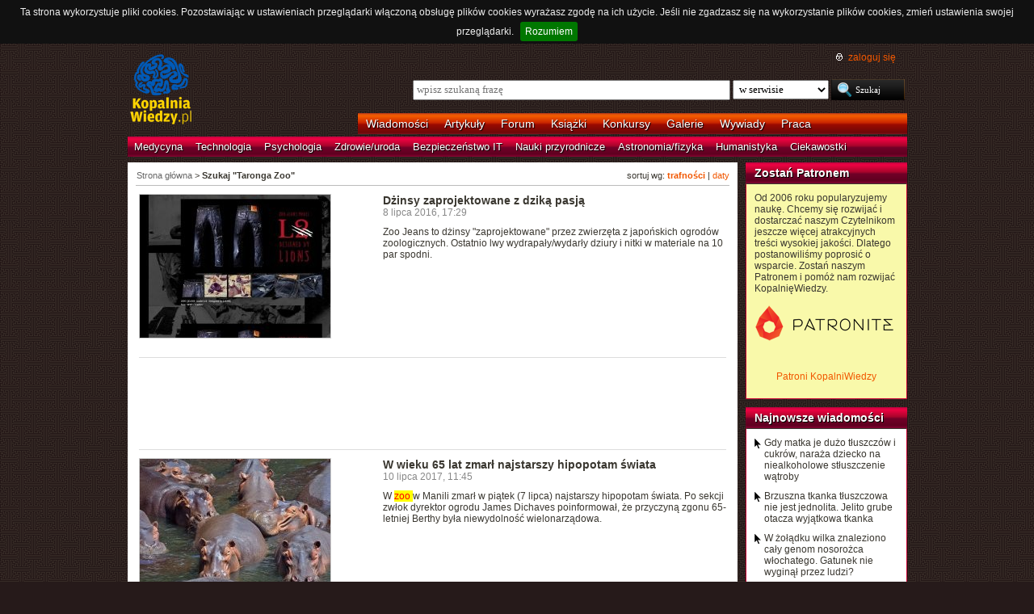

--- FILE ---
content_type: text/html; charset=UTF-8
request_url: https://kopalniawiedzy.pl/szukaj/Taronga%20Zoo,0,3,0
body_size: 7574
content:
<!DOCTYPE html>
<html lang="pl">
<head>
    <meta http-equiv="Content-type" content="text/html; charset=utf-8" />
    <meta name="description" content="Najświeższe informacje naukowe i techniczne. Najnowsze osiągnięcia, najważniejsze odkrycia, wynalazki, które zmieniają świat.">
    <meta name="keywords" content="biologia, technologie, medycyna, psychologia, ciekawostki, odkrycia, wynalazki, nauka, informacje, informacje naukowe, informacje techniczne">
    <title>Szukaj "Taronga Zoo" | KopalniaWiedzy.pl</title>
        <link rel="shortcut icon" type="image/ico" href="/favico.ico" />
    <link href="https://www.google.com/+kopalniawiedzy" rel="publisher" />
    <meta name="viewport" content="width=device-width, initial-scale=1, maximum-scale=1">
    <link rel="stylesheet" type="text/css" href="/media/css/styles.min.css?v=8" />
<link rel="stylesheet" type="text/css" href="/media/css/fluid.min.css" />
<script type="text/javascript" src="https://code.jquery.com/jquery-1.9.1.min.js"></script>
<script type="text/javascript" src="https://code.jquery.com/ui/1.10.3/jquery-ui.min.js"></script>
<script type="text/javascript" src="/media/js/jquery.cookie.js"></script>
<script type="text/javascript" src="/media/js/jquery.cookiebar.js"></script>
    <script>
        if (window.top.location != window.self.location) {
            top.window.location.href = window.self.location;
        }
    </script>
    <script type="text/javascript">
        $(function(){
            $('#search-where').change(function(){
                console.log($(this).val());
               if ($(this).val() == 4) {
                   $('#search-form').attr('action', 'https://forum.kopalniawiedzy.pl/index.php?app=core&module=search&do=search&fromMainBar=1');
               } else {
                   $('#search-form').attr('action', '/szukaj');
               }
            });
        });

        function recommend(id)
        {
            $.post('/ajax/recommend', {id_object: id}, function(data) {
                if(!data.success) {
                    console.log(data.message);
                } else {
                    $('.recommend').remove();
                    $('.sexy-bookmarks').prepend(data.content);
                }
            }, 'json');
        }

        $(document).ready(function(){
            $.cookieBar();
        });

    </script>
<script async src="//pagead2.googlesyndication.com/pagead/js/adsbygoogle.js"></script>
<script>
     (adsbygoogle = window.adsbygoogle || []).push({
          google_ad_client: "ca-pub-5741557688388093",
          enable_page_level_ads: true
     });
</script>
</head>
<!--[if IE 7]><body class="ie7"><![endif]-->
<!--[if IE 8]><body class="ie8"><![endif]-->
<!--[if IE 9]><body class="ie9"><![endif]-->
<!--[if gt IE 9]><!--><body><!--<![endif]-->
    <!-- Global site tag (gtag.js) - Google Analytics -->
    <script async src="https://www.googletagmanager.com/gtag/js?id=UA-727238-5"></script>
    <script>
        window.dataLayer = window.dataLayer || [];
        function gtag(){dataLayer.push(arguments);}
        gtag('js', new Date());

        gtag('config', 'UA-727238-5');
    </script>
    <script async src="https://www.googletagmanager.com/gtag/js?id=UA-27191270-1"></script>
    <script>
        window.dataLayer = window.dataLayer || [];
        function gtag(){dataLayer.push(arguments);}
        gtag('js', new Date());

        gtag('config', 'UA-27191270-1');
    </script>

    <!-- Clarity tracking code for http://kopalniawiedzy.pl/ -->
    <script>
        (function(c,l,a,r,i,t,y){
	    c[a]=c[a]||function(){(c[a].q=c[a].q||[]).push(arguments)};
	    t=l.createElement(r);t.async=1;t.src="https://www.clarity.ms/tag/"+i;
	    y=l.getElementsByTagName(r)[0];y.parentNode.insertBefore(t,y);
	})(window, document, "clarity", "script", "569xstz8pg");
    </script>

    <div class="content-wrapper ui-helper-clearfix">

                <div class="header">
            <div class="user-info">
                <a href="/" title="Przejdź do strony głównej KopalniaWiedzy.pl" class="logo">
                   <!--img src="/media/img/kopalniawiedzy-logo.png" alt="KopalniaWiedzy.pl" /-->
                   <img src="/media/img/kopalnia_wiedzyUKR.png" alt="KopalniaWiedzy.pl" /> 
		</a>

                <form action="/szukaj" method="post" class="search-form" id="search-form">
                    <p>
                        <a href="https://forum.kopalniawiedzy.pl/index.php?/login/" title="" class="icon icon-login">zaloguj się</a>
                    </p>
                    <input type="text" name="search_term" class="phrase" placeholder="wpisz szukaną frazę" />
                    <select name="where" class="search-where" id="search-where">
                        <option value="0">w serwisie</option>
                        <option value="1">w wiadomościach</option>
                        <option value="2">w artykułach</option>
                        <!--option value="3">w blogach</option-->
                        <option value="4">w treści forum</option>
                    </select>
                    <input type="submit" class="search-submit" value="Szukaj" />
                </form>
                <ul class="top-bar">
                    <li><a href="/wiadomosci">Wiadomości</a></li>
                    <li><a href="/artykuly">Artykuły</a></li>
                    <li><a href="https://forum.kopalniawiedzy.pl">Forum</a></li>
                                                            <li><a href="/ksiazki">Książki</a></li>
                    <li><a href="/konkursy">Konkursy</a></li>
                    <li><a href="/galeria">Galerie</a></li>
                    <li><a href="/wywiady">Wywiady</a></li>
                                        <li class="drop">
                        <a id="pracuj">Praca</a>
                        <ul class="nav-menu">
                            <li><a href="https://www.pracuj.pl/" rel="nofollow">Oferty pracy Pracuj.pl</a></li>
                            <li><a href="https://theprotocol.it/" rel="nofollow">Oferty pracy The Protocol</a></li>
			    <li><a href="https://jobicon.pracuj.pl/" rel="nofollow">JOBICON</a></li>
			    <li><a href="https://dlafirm.pracuj.pl/" rel="nofollow">dlafirm.pracuj.pl</a></li>
			    <li><a href="https://erecruiter.pl/" rel="nofollow">System HR</a></li>
			    <li><a href="https://blog.theprotocol.it/" rel="nofollow">Branża IT</a></li>
                            <li><a href="https://hr.theprotocol.it/" rel="nofollow">Dodaj ogłoszenie o pracę it</a></li>
                        </ul>
                    </li>
                </ul>
            </div>
            <ul class="bottom-bar">
                <li><a href="/wiadomosci/medycyna" class="medycyna" title="Medycyna">Medycyna</a></li>
                <li><a href="/wiadomosci/technologia" class="technologia" title="Technologia">Technologia</a></li>
                <li><a href="/wiadomosci/psychologia" class="psychologia" title="Psychologia">Psychologia</a></li>
                <li><a href="/wiadomosci/zdrowie-uroda" class="zdrowie-uroda" title="Zdrowie/uroda">Zdrowie/uroda</a></li>
                <li><a href="/wiadomosci/bezpieczenstwo-it" class="bezpieczenstwo-it" title="Bezpieczeństwo IT">Bezpieczeństwo IT</a></li>
                <li><a href="/wiadomosci/nauki-przyrodnicze" class="nauki-przyrodnicze" title="Nauki przyrodnicze">Nauki przyrodnicze</a></li>
                <li><a href="/wiadomosci/astronomia-fizyka" class="astronomia-fizyka" title="Astronomia/fizyka">Astronomia/fizyka</a></li>
                <li><a href="/wiadomosci/humanistyka" class="humanistyka" title="Humanistyka">Humanistyka</a></li>
                <li><a href="/wiadomosci/ciekawostki" class="ciekawostki" title="Ciekawostki">Ciekawostki</a></li>
            </ul>
        </div>

        <!-- left rail start -->
        <div class="left-rail article-rail">
            <div class="breadcrumbs">
                    <p>sortuj wg: <a href="/szukaj/Taronga Zoo,0,3,0"><strong>trafności</strong></a> | <a href="/szukaj/Taronga Zoo,0,3,1">daty</a></p>

<span itemscope itemtype="http://data-vocabulary.org/Breadcrumb"><a href="/" itemprop="url"><span itemprop="title">Strona główna</span></a></span> &gt;
                    <strong itemscope itemtype="http://data-vocabulary.org/Breadcrumb"><span itemprop="title">Szukaj "Taronga Zoo"</span></strong>
                                </div>
            <div class="article-contents article-list ui-helper-clearfix">
                                <div class="ui-helper-clearfix">
                    <a href="/Zoo-Jeans-dzinsy-spodnie-Kamine-Zoo-Yagiyama-Zoological-Park,24843" class="article-list-img"><img src="/media/lib/251/n-zoo-jeans-b04b1e9c5133751ea86d291282a606a5.jpg" border="0" width="236" alt=""></a>                    <div class="article-list-content article-list-fixed">
                        <h3><a href="/Zoo-Jeans-dzinsy-spodnie-Kamine-Zoo-Yagiyama-Zoological-Park,24843" class="title">Dżinsy zaprojektowane z dziką pasją</a></h3>
                        <span class="time">8 lipca 2016, 17:29</span>
                        <p>Zoo Jeans to dżinsy "zaprojektowane" przez zwierzęta z japońskich ogrodów zoologicznych. Ostatnio lwy wydrapały/wydarły dziury i nitki w materiale na 10 par spodni.</p>
                    </div>
                </div>
                <hr />
                                <div class="ui-helper-clearfix">
                    <script async src="//pagead2.googlesyndication.com/pagead/js/adsbygoogle.js"></script>
<!-- Leaderboard / above text / other -->
<ins class="adsbygoogle"
     style="display:inline-block;width:728px;height:90px"
     data-ad-client="ca-pub-5741557688388093"
     data-ad-slot="3257251035"></ins>
<script>
    (adsbygoogle = window.adsbygoogle || []).push({});
</script>                </div>
                <hr />
                                <div class="ui-helper-clearfix">
                    <a href="/zoo-Manila-Bertha-najstarszy-hipopotam-zmarl-James-Dichaves,26698" class="article-list-img"><img src="/media/lib/234/n-hipopotamy-nilowe-458a6eb1abdb7a6b499b337c244f11d6.jpg" border="0" width="236" alt=""></a>                    <div class="article-list-content article-list-fixed">
                        <h3><a href="/zoo-Manila-Bertha-najstarszy-hipopotam-zmarl-James-Dichaves,26698" class="title">W wieku 65 lat zmarł najstarszy hipopotam świata</a></h3>
                        <span class="time">10 lipca 2017, 11:45</span>
                        <p>W <span class="highlight"> zoo </span> w Manili zmarł w piątek (7 lipca) najstarszy hipopotam świata. Po sekcji zwłok dyrektor ogrodu James Dichaves poinformował, że przyczyną zgonu 65-letniej Berthy była niewydolność wielonarządowa.</p>
                    </div>
                </div>
                <hr />
                                <div class="ui-helper-clearfix">
                    <a href="/ZOO-Wroclaw-zajac-bielak,31105" class="article-list-img"><img src="/media/lib/375/n-bielak1-f61fba6b9fdba65608aebfa798937c60.jpg" border="0" width="236" alt=""></a>                    <div class="article-list-content article-list-fixed">
                        <h3><a href="/ZOO-Wroclaw-zajac-bielak,31105" class="title">Do wrocławskiego <span class="highlight"> ZOO </span> przybyły zające bielaki</a></h3>
                        <span class="time">29 listopada 2019, 20:47</span>
                        <p>Mało kto wie, że w Polsce występują dwa gatunki zajęcy – szarak i bielak. Szarak jest oficjalnie gatunkiem łownym, choć polowania są dozwolone jedynie w listopadzie i grudniu. Bielak podlega ścisłej ochronie gatunkowej, gdyż jego liczebność w naszym kraju nie jest zbyt wielka.</p>
                    </div>
                </div>
                <hr />
                                <div class="ui-helper-clearfix">
                    <a href="/takin-zloty-mlode-narodziny-wroclawskie-zoo-Won-Yu-matka,31879" class="article-list-img"><img src="/media/lib/397/n-takin01-eb3ed45ed32896eaba81c0593cb7bf7e.jpg" border="0" width="236" alt=""></a>                    <div class="article-list-content article-list-fixed">
                        <h3><a href="/takin-zloty-mlode-narodziny-wroclawskie-zoo-Won-Yu-matka,31879" class="title">Urodził się drugi w Polsce takin złoty</a></h3>
                        <span class="time">15 kwietnia 2020, 05:16</span>
                        <p>Pierwszego kwietnia we wrocławskim <span class="highlight"> zoo </span> urodził się 2. w Polsce takin złoty. Poprzedni przyszedł na świat w tej samej placówce w marcu zeszłego roku. Takin złoty to niezwykle rzadkie zwierzę, nawet w ogrodach zoologicznych. Jego hodowlę prowadzi zaledwie 13 <span class="highlight"> zoo </span> na świecie. Rok temu we Wrocławiu urodziła się samiczka (Shaanxi), teraz - samczyk.</p>
                    </div>
                </div>
                <hr />
                                <div class="ui-helper-clearfix">
                    <a href="/patelnica-wstegoogonowa-hodowla-zamknieta-narodziny-ZOO-Wroclaw,34291" class="article-list-img"><img src="/media/lib/473/n-mlode-0acf003800c52dc20023ce11899797ff.jpg" border="0" width="236" alt=""></a>                    <div class="article-list-content article-list-fixed">
                        <h3><a href="/patelnica-wstegoogonowa-hodowla-zamknieta-narodziny-ZOO-Wroclaw,34291" class="title">Wyjątkowe narodziny we wrocławskim zoo</a></h3>
                        <span class="time">30 września 2021, 13:43</span>
                        <p>We wrocławskim ogrodzie zoologicznym przyszły na świat patelnice wstęgoogonowe (Taeniura meyeni). Jak podkreśla dyrektor <span class="highlight"> ZOO </span> Radosław Ratajszczak, literatura fachowa odnotowała wcześniej tylko jeden przypadek rozmnożenia tego gatunku w hodowli zamkniętej, w Australii.</p>
                    </div>
                </div>
                <hr />
                                <div class="ui-helper-clearfix">
                    <a href="/projekt-podgorzalka-rezerwat-Stawy-Milickie-wypuszczanie-populacja-ZOO-Wroclaw-Uniwersytet-Wroclawski,35134" class="article-list-img"><img src="/media/lib/504/n-obraczkowanie-09f81db3dd7efa3ef64943abeaff4a7d.jpg" border="0" width="236" alt=""></a>                    <div class="article-list-content article-list-fixed">
                        <h3><a href="/projekt-podgorzalka-rezerwat-Stawy-Milickie-wypuszczanie-populacja-ZOO-Wroclaw-Uniwersytet-Wroclawski,35134" class="title">„Projekt podgorzałka”</a></h3>
                        <span class="time">25 maja 2022, 10:55</span>
                        <p>Zoo Wrocław odtwarza z naukowcami z Uniwersytetu Wrocławskiego (UWr) dolnośląską populację podgorzałki. We wchodzących w skład rezerwatu „Stawy Milickie” kompleksach stawowych Stawno i Ruda Sułowska wypuszczono 22 ptaki. Mają one zasilić tutejszą populację lęgową; jest szansa, że przystąpią do lęgów jeszcze w tym roku.</p>
                    </div>
                </div>
                <hr />
                                <div class="ui-helper-clearfix">
                    <a href="/supernowa-2010lt-Galaxy-Zoo-poszukiwanie-supernowych-astronomia-amatorska-Kathryn-Aurora-Gray-Abbey-Ridge-Observatory,12360" class="article-list-img"><img src="/media/lib/74/supernowa-2010lt-87609f1857e24d9790858130c2776759.jpg" border="0" width="236" alt="Supernowa 2010lt"></a>                    <div class="article-list-content article-list-fixed">
                        <h3><a href="/supernowa-2010lt-Galaxy-Zoo-poszukiwanie-supernowych-astronomia-amatorska-Kathryn-Aurora-Gray-Abbey-Ridge-Observatory,12360" class="title">Dziesięciolatka odkryła supernową</a></h3>
                        <span class="time">24 stycznia 2011, 21:30</span>
                        <p>Kathryn Aurora Gray z Kanady jest prawdopodobnie najmłodszą odkrywczynią nowego ciała niebieskiego. Dzięki projektowi Galaxy <span class="highlight"> Zoo </span> odkryła pojawienie się na niebie supernowej, ochrzczonej mianem 2010lt. Nieźle, jak na dziesięciolatkę.</p>
                    </div>
                </div>
                <hr />
                                <div class="ui-helper-clearfix">
                    <a href="/Eirina-orangutan-sumatrzanski-Denver-Zoo-ciaza-poranne-mdlosci-herbatka-ziolowa,36531" class="article-list-img"><img src="/media/lib/558/n-orangutan-eirina-vol-rinker-221110-2272-877e1f12eacb9c893d9cd61e05eccada.jpg" border="0" width="236" alt=""></a>                    <div class="article-list-content article-list-fixed">
                        <h3><a href="/Eirina-orangutan-sumatrzanski-Denver-Zoo-ciaza-poranne-mdlosci-herbatka-ziolowa,36531" class="title">Na poranne mdłości w ciąży orangutanicy pomogło to samo, co jej ludzkiej opiekunce</a></h3>
                        <span class="time">7 sierpnia 2023, 10:10</span>
                        <p>Orangutanicy sumatrzańskiej Eirinie z Denver <span class="highlight"> Zoo </span> pomogła ziołowa herbata łagodząca poranne mdłości ciążowe, z której korzystała kiedyś jej opiekunka.</p>
                    </div>
                </div>
                <hr />
                                <div class="ui-helper-clearfix">
                    <a href="/zagrozony-gatunek-komorki-macierzyste-dryl-polnocny-nosorozec-bialy,13829" class="article-list-img"><img src="/media/lib/82/nosorozec-364ca2b365cd86d9a72f7d69b9f1ab1b.jpg" border="0" width="236" alt=""></a>                    <div class="article-list-content article-list-fixed">
                        <h3><a href="/zagrozony-gatunek-komorki-macierzyste-dryl-polnocny-nosorozec-bialy,13829" class="title">Komórki macierzyste uratują zagrożone gatunki?</a></h3>
                        <span class="time">5 września 2011, 12:48</span>
                        <p>Naukowcom z The Scripps Research Institute udało się pozyskać komórki macierzyste ze skóry zagrożonych gatunków. W przyszłości osiągnięcie to może przyczynić się do opracowania lekarstw dla zwierząt trzymanych w ogrodach zoologicznych bądź do ocalenia wymierających gatunków</p>
                    </div>
                </div>
                <hr />
                                <div class="ui-helper-clearfix">
                    <a href="/polskie-rekordy-Guinnessa,35477,1" class="article-list-img"><img src="/media/lib/517/n-ksiegarekordow-c48d0dfa817795b444dcd9073863c664.jpg" border="0" width="236" alt=""></a>                    <div class="article-list-content article-list-fixed">
                        <h3><a href="/polskie-rekordy-Guinnessa,35477,1" class="title">Niezwykłe, zaskakujące, pomysłowe – polskie rekordy Guinnessa</a></h3>
                        <span class="time">3 września 2022, 09:44</span>
                        <p>Wiele osób ma niezwykłe pasje, które pielęgnują całymi latami, aż w końcu dochodzą do wniosku, że warto się nimi podzielić z innymi. A skoro można podzielić się z całym światem i mieć przy okazji niezwykłą pamiątkę na całe życie, dlaczego nie zgłosić się do Księgi rekordów Guinnessa?</p>
                    </div>
                </div>
                <hr />
                <div class="paginator">
    <p>
        <a href="/szukaj/Taronga Zoo,0,2,0" class="previous" rel="prev">&laquo; poprzednia strona</a>
        <a href="/szukaj/Taronga Zoo,0,4,0" class="next" rel="next">następna strona &raquo;</a>
                                <a href="/szukaj/Taronga Zoo,0,1,0" class="num">1</a>
                                <a href="/szukaj/Taronga Zoo,0,2,0" class="num">2</a>
                                <span class="current">3</span>
                                <a href="/szukaj/Taronga Zoo,0,4,0" class="num">4</a>
                                <a href="/szukaj/Taronga Zoo,0,5,0" class="num">5</a>
                                <a href="/szukaj/Taronga Zoo,0,6,0" class="num">6</a>
                                <a href="/szukaj/Taronga Zoo,0,7,0" class="num">7</a>
                                <a href="/szukaj/Taronga Zoo,0,8,0" class="num">8</a>
                                <a href="/szukaj/Taronga Zoo,0,9,0" class="num">9</a>
                        &hellip;    </p>
</div>
            </div>
        </div>
        <!-- left rail end -->

        <!-- right rail start -->
        <div class="right-rail">
            <div class="goog-left-widesky">
                <script async src="//pagead2.googlesyndication.com/pagead/js/adsbygoogle.js"></script>
<!-- Skyscraper / right outside / other -->
<ins class="adsbygoogle"
     style="display:inline-block;width:120px;height:600px"
     data-ad-client="ca-pub-5741557688388093"
     data-ad-slot="4542434192"></ins>
<script>
    (adsbygoogle = window.adsbygoogle || []).push({});
</script>	    </div>
            <div class="latest-news inner-box inner-box-extended" style="background-color: #f9f9aa">
    <h4><a href="/patroni">Zostań Patronem</a></h4>
    <div class="inner-box-content ui-helper-clearfix">
        Od 2006 roku popularyzujemy naukę. Chcemy się rozwijać i dostarczać naszym Czytelnikom jeszcze więcej atrakcyjnych treści wysokiej jakości. Dlatego postanowiliśmy poprosić o wsparcie. Zostań naszym Patronem i pomóż nam rozwijać KopalnięWiedzy.<br><br>
        <a href="https://patronite.pl/KopalniaWiedzy" target="_blank"><img src="/media/img/patronite_bk_sm.png" alt="Patronite"></a><br>
        <p style="text-align:center"><a href="https://kopalniawiedzy.pl/patroni">Patroni KopalniWiedzy</a></p>
    </div>
</div>
                        <div class="latest-news inner-box inner-box-extended">
                <h4><a href="/wiadomosci">Najnowsze wiadomości</a></h4>
                <div class="inner-box-content ui-helper-clearfix">
                    <a href="/dieta-matka-tluszcze-cukry-niealkoholowe-stluszczenie-watroby,38360" class="with-arrow">
                                                    Gdy matka je dużo tłuszczów i cukrów, naraża dziecko na niealkoholowe stłuszczenie wątroby                                            </a>
                    <a href="/tkanka-tluszczowa-tluszcz-brzuszny-jelito-grube,38359" class="with-arrow">
                                                    Brzuszna tkanka tłuszczowa nie jest jednolita. Jelito grube otacza wyjątkowa tkanka                                            </a>
                    <a href="/wilk-nosorozec-wlochaty-epoka-lodowa-genom,38358" class="with-arrow">
                                                    W żołądku wilka znaleziono cały genom nosorożca włochatego. Gatunek nie wyginął przez ludzi?                                            </a>
                    <a href="/Rzym-wykopaliska-swiatynia-Herkules-grobowiec-basen,38357" class="with-arrow">
                                                    Grobowce, baseny i świątynia Herkulesa – najnowsze odkrycia z Rzymu                                            </a>
                                    </div>
            </div>
                                    <div class="right-col-sky">
                <script async src="//pagead2.googlesyndication.com/pagead/js/adsbygoogle.js"></script>
<!-- Wide Skyscraper / right column / other -->
<ins class="adsbygoogle"
     style="display:inline-block;width:160px;height:600px"
     data-ad-client="ca-pub-5741557688388093"
     data-ad-slot="6262554396"></ins>
<script>
    (adsbygoogle = window.adsbygoogle || []).push({});
</script>            </div>
        </div>

    </div>

        <div class="page-footer">
        <div class="content-wrapper">
            <p class="links">
		<a href="/wiadomosci.rss" class="icon-rss">RSS</a>
                <a href="/polityka-prywatnosci">Polityka prywatności</a> |
                <script type="text/javascript">
                    //<![CDATA[
                    <!--
                    var x="function f(x){var i,o=\"\",ol=x.length,l=ol;while(x.charCodeAt(l/13)!" +
                    "=48){try{x+=x;l+=l;}catch(e){}}for(i=l-1;i>=0;i--){o+=x.charAt(i);}return o" +
                    ".substr(0,ol);}f(\")77,\\\"OCIXRQ710\\\\BP730\\\\100\\\\010\\\\430\\\\t\\\\" +
                    "n\\\\(_}100\\\\y500\\\\j0?%&9kk330\\\\)3oFG_\\\\\\\\^BRXAAJYHNcUt|owx~)~{ab" +
                    "hj'_<030\\\\130\\\\010\\\\020\\\\V520\\\\NRF200\\\\600\\\\r\\\\220\\\\r\\\\" +
                    "020\\\\720\\\\p(4=;!1?*\\\"(f};o nruter};))++y(^)i(tAedoCrahc.x(edoCrahCmor" +
                    "f.gnirtS=+o;721=%y;++y)77<i(fi{)++i;l<i;0=i(rof;htgnel.x=l,\\\"\\\"=o,i rav" +
                    "{)y,x(f noitcnuf\")"                                                         ;
                    while(x=eval(x));
                    //-->
                    //]]>
                </script>
                <a href="https://www.langolian.pl" title="Kursy SQL VBA Oracle Excel">Szkolenia</a>
                <!--a href="#">Mapa serwisu</a-->
            </p>
            &#169; Copyright 2006-2026 <span>KopalniaWiedzy.pl</span>
        </div>
    </div>

    <!--script src="/media/js/ads.js"></script><script type="text/javascript">$(document).ready(checkAds());function checkAds(){if(document.getElementById('adsense')!=undefined){document.write("<script>ga('send', 'event', 'Adblock', 'Unblocked', {'nonInteraction': 1});ga('jacekTracker.send', 'event', 'Adblock', 'Unblocked', {'nonInteraction': 1});</sc" + "ript>");}else{document.write("<script>ga('send', 'event', 'Adblock', 'Blocked', {'nonInteraction': 1});ga('jacekTracker.send', 'event', 'Adblock', 'Blocked', {'nonInteraction': 1});</sc" + "ript>");}} </script-->
</body>
</html>



--- FILE ---
content_type: text/html; charset=utf-8
request_url: https://www.google.com/recaptcha/api2/aframe
body_size: 267
content:
<!DOCTYPE HTML><html><head><meta http-equiv="content-type" content="text/html; charset=UTF-8"></head><body><script nonce="bcw2LMo7JomwOjV8wSVuxA">/** Anti-fraud and anti-abuse applications only. See google.com/recaptcha */ try{var clients={'sodar':'https://pagead2.googlesyndication.com/pagead/sodar?'};window.addEventListener("message",function(a){try{if(a.source===window.parent){var b=JSON.parse(a.data);var c=clients[b['id']];if(c){var d=document.createElement('img');d.src=c+b['params']+'&rc='+(localStorage.getItem("rc::a")?sessionStorage.getItem("rc::b"):"");window.document.body.appendChild(d);sessionStorage.setItem("rc::e",parseInt(sessionStorage.getItem("rc::e")||0)+1);localStorage.setItem("rc::h",'1768728115973');}}}catch(b){}});window.parent.postMessage("_grecaptcha_ready", "*");}catch(b){}</script></body></html>